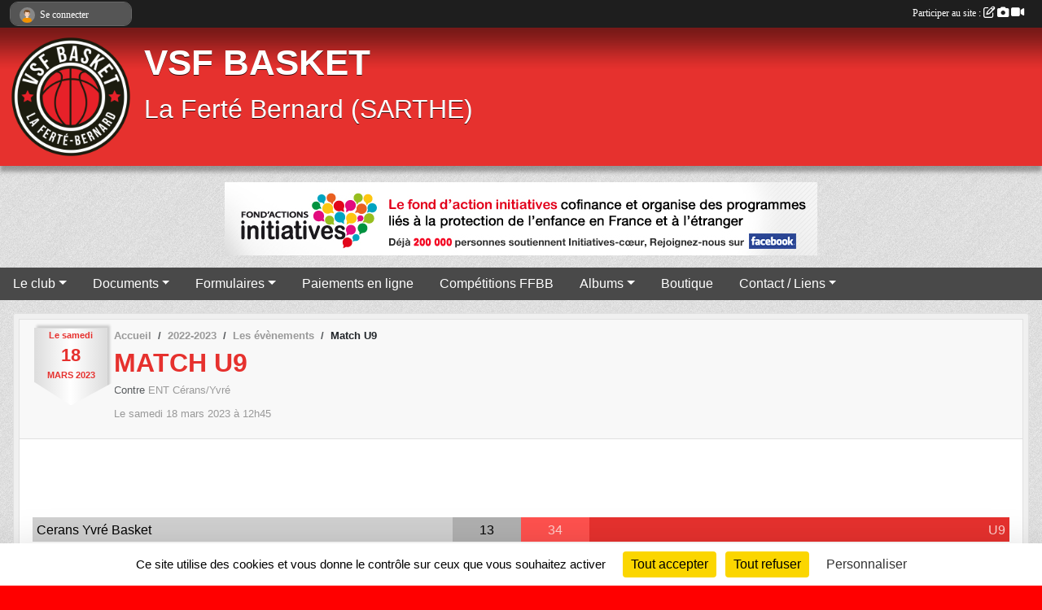

--- FILE ---
content_type: text/html; charset=UTF-8
request_url: https://www.vsfbasket.com/evenements/2023/03/18/match-u9-1787972
body_size: 9159
content:
<!DOCTYPE html>
<html lang="fr" class="Arial uppercasable">
<head>
    <base href="https://www.vsfbasket.com/">
    <meta charset="utf-8">
    <meta http-equiv="Content-Type" content="text/html; charset=utf-8">
    <title>Match U9  - VSF Basket La Ferté-Bernard</title>
    <meta name="description" content="">
    <meta name="viewport" content="width=device-width, initial-scale=1, maximum-scale=1">
    <meta name="csrf-token" content="Zo08n2B0h1UMXCJlJkG5ErcVN4oTQ56eD0WVEd7M">
    <meta name="apple-itunes-app" content="app-id=890452369">

    <link rel="shortcut icon" type="image/png" href="/media/uploaded/sites/4144/association/66047b70a0e6d_LogoVSFBasket2835pxWEBPNG.png">    
    <link rel="apple-touch-icon" sizes="152x152" href="/mu-152/4144/association/66047b70a0e6d_LogoVSFBasket2835pxWEBPNG.png">
    <link rel="apple-touch-icon" sizes="180x180" href="/mu-180/4144/association/66047b70a0e6d_LogoVSFBasket2835pxWEBPNG.png">
    <link rel="apple-touch-icon" sizes="167x167" href="/mu-167/4144/association/66047b70a0e6d_LogoVSFBasket2835pxWEBPNG.png">
    <meta name="msapplication-TileImage" content="/mu-180/4144/association/66047b70a0e6d_LogoVSFBasket2835pxWEBPNG.png">


    <link rel="manifest" href="/manifest.json">
    <meta name="apple-mobile-web-app-title" content="VSF Basket La Ferté-Bernard">

 
    <meta property="og:image" content="https://www.vsfbasket.com/media/uploaded/sites/4144/association/66047b70a0e6d_LogoVSFBasket2835pxWEBPNG.png">
    <meta property="og:title" content="Match U9 ">
    <meta property="og:url" content="https://www.vsfbasket.com/evenements/2023/03/18/match-u9-1787972">


    <link rel="alternate" type="application/rss+xml" title="VSF Basket La Ferté-Bernard - Les news" href="/rss/news">
    <link rel="alternate" type="application/rss+xml" title="VSF Basket La Ferté-Bernard - Les évènements" href="/rss/evenement">


<link type="text/css" rel="stylesheet" href="css/bootstrap.5.3.2/bootstrap.min.css">

<link type="text/css" rel="stylesheet" href="css/fontawesome-free-6.5.1-web/css/all.min.css">

<link type="text/css" rel="stylesheet" href="css/barre-noire.css">

<link type="text/css" rel="stylesheet" href="css/common.css">

<link type="text/css" rel="stylesheet" href="css/design-1.css">

<link type="text/css" rel="stylesheet" href="js/fancybox.5.0.36/fancybox.css">

<link type="text/css" rel="stylesheet" href="fonts/icons.css">

    <script src="js/bootstrap.5.3.2/bootstrap.bundle.min.js?tm=1736255796"></script>
    <script src="js/jquery-3.7.1.min.js?tm=1736255796"></script>
    <script src="js/advert.js?tm=1736255796"></script>

     <script src="/tarteaucitron/tarteaucitron.js"></script>
    <script src="/tarteaucitron/tarteaucitron-services.js"></script>
    <script>
        tarteaucitron.init({
            "privacyUrl": "", /* Privacy policy url */

            "hashtag": "#tarteaucitron", /* Open the panel with this hashtag */
            "cookieName": "tarteaucitron", /* Cookie name */

            "orientation": "bottom", //  "middle", /* Banner position (top - bottom) */

            "showAlertSmall": false, /* Show the small banner on bottom right */
            "cookieslist": false, /* Show the cookie list */

            "showIcon": false, /* Show cookie icon to manage cookies */
            "iconPosition": "BottomRight", /* BottomRight, BottomLeft, TopRight and TopLeft */

            "adblocker": false, /* Show a Warning if an adblocker is detected */

            "DenyAllCta" : true, /* Show the deny all button */
            "AcceptAllCta" : true, /* Show the accept all button when highPrivacy on */
            "highPrivacy": true, /* HIGHLY RECOMMANDED Disable auto consent */

            "handleBrowserDNTRequest": false, /* If Do Not Track == 1, disallow all */

            "removeCredit": true, /* Remove credit link */
            "moreInfoLink": true, /* Show more info link */
            "useExternalCss": false, /* If false, the tarteaucitron.css file will be loaded */

            "readmoreLink": "", /* Change the default readmore link */

            "mandatory": true, /* Show a message about mandatory cookies */
        });
        
    </script> 
</head>
<body class="colonne_widget_double evenements_details bg-type-tile no-bandeau no-orientation fixed-footer users-rounded filters-select footer-with-partenaires"  style="--color1: rgb(230, 49, 46);--color2: rgb(73, 73, 73);--color1-light: rgba(230, 49, 46,0.05);--color1-declined: rgb(255,81,78);--color2-declined: rgb(105,105,105);--title-color: rgb(255, 255, 255);--color1-bkg-texte1: rgb(255,209,206);--color1-bkg-texte2: rgb(233,233,233);--background-color: rgb(255, 0, 0);--background-image: url(/images/backgrounds/pattern3.png);--logo-size: 150px;--title-px: 59;--title-size: 3.4em;--slogan-size: 2em;--title-size-coef1: 0,41666666666667;--title-size-coef2: 10;--color1r: 230;--color1g: 49;--color1b: 46;--max-width: 1400px;--bandeau-w: 100%;--bandeau-h: 100%;--bandeau-x: 0;--bandeau-y: 0;--bandeau-max-height: 245.614px;" >
        <div id="wrap">
    <div id="a2hs" class="bg-dark d-sm-none">
    <div class="container-fluid py-3 maxwidth">
        <div class="row">
            <div class="col-6 text-white">
                <img src="/images/common/mobile-app.png" class="img-thumbnail" style="max-width:30px">
                sportsregions
            </div>
            <div class="col-6 text-end">
                <a href="https://play.google.com/store/apps/details?id=com.initiatives.sportsregions&hl=fr_FR" class="btn btn-sm btn-success">Installer</a>
            </div>
        </div>
    </div>
</div>    <header id="header">
        <div class="fond">
            <div id="degrade"></div>
            <div class="container-fluid maxwidth">
                <div class="row">
                    <div class="col" id="logo">
                    
                            <a id="image_logo" href="https://www.vsfbasket.com" rel="home"><img src="/media/uploaded/sites/4144/association/66047b70a0e6d_LogoVSFBasket2835pxWEBPNG.png" alt="Logo"></a>
                            
                        <div>
                                <p class="longueur_1"><a href="https://www.vsfbasket.com" rel="home">VSF BASKET</a></p>
      
                            <span class="slogan">La Ferté Bernard (SARTHE)</span>
                        </div>
                    </div>
                </div>
            </div>
        </div>
        
            <section class="container-fluid px-0 maxwidth">
            <div class="row g-0">
                <div class="bandeau col" id="conteneur_bandeau">
                    <a href="https://www.vsfbasket.com"  rel="home"  >
                        <img id="image_bandeau" src="/media/uploaded/sites/4144/bandeau/5aa4f642d320c_LogoVSFBasket2835pxWEBPNG.png" alt="Bandeau">
                    </a>
                </div>
            </div>
        </section>
            
            <section class="container-fluid px-0 maxwidth">
            <div class="row g-0">
                <div class="bannieres col">
                    <div id="slider_bannieres" class="carousel slide carousel-fade" data-bs-ride="carousel"><div class="carousel-inner">
                    <div class="carousel-item text-center  active "><a href="https://www.initiatives-coeur.fr/" >
                        <img class="img-fluid" src="/images/external-regie/728x90_7.jpg" alt="">
                    </a></div>
                    <div class="carousel-item text-center "><a href="https://www.initiatives-coeur.fr/" >
                        <img class="img-fluid" src="/images/external-regie/728x90_5.jpg" alt="">
                    </a></div>
                    <div class="carousel-item text-center "><a href="https://www.initiatives-coeur.fr/" >
                        <img class="img-fluid" src="/images/external-regie/728x90_8.jpg" alt="">
                    </a></div>
                    <div class="carousel-item text-center "><a href="https://www.initiatives-coeur.fr/" >
                        <img class="img-fluid" src="/images/external-regie/728x90_6.jpg" alt="">
                    </a></div>
                    
    </div></div>
                </div>
            </div>
        </section>
            
        <section class="container-fluid px-0 maxwidth">
            <div class="row g-0">
                <div class="col">
                    <nav id="mainmenu" class="allow2lines">
                        <ul class="nav nav-pills">
            
    <li class="nav-item dropdown" id="menu_109909">
        <button class="nav-link dropdown-toggle " data-bs-toggle="dropdown" role="button" aria-haspopup="true" aria-expanded="false">Le club</button>
        <div class="dropdown-menu">
                            <a class="dropdown-item" href="/en-savoir-plus/le-club-28375" id="menu_109916">Présentation</a>
                            <a class="dropdown-item" href="/en-savoir-plus/secretariat-28371" id="menu_109910">Secrétariat</a>
                            <a class="dropdown-item" href="https://www.vsfbasket.com/organigramme-du-club" id="menu_269727">Organigramme</a>
                            <a class="dropdown-item" href="https://www.vsfbasket.com/equipes" id="menu_596090">Equipes</a>
                            <a class="dropdown-item" href="/en-savoir-plus/ecole-de-basket-71203" id="menu_346116">Ecole de Basket</a>
                    </div>
    </li>
            
    <li class="nav-item dropdown" id="menu_135761">
        <button class="nav-link dropdown-toggle " data-bs-toggle="dropdown" role="button" aria-haspopup="true" aria-expanded="false">Documents</button>
        <div class="dropdown-menu">
                            <a class="dropdown-item" href="https://www.vsfbasket.com/documents" id="menu_109912">Documents / Dossiers</a>
                            <a class="dropdown-item" href="/en-savoir-plus/planning-des-matchs-saison-20252026-46584" id="menu_211378">Planning des matchs</a>
                            <a class="dropdown-item" href="/en-savoir-plus/comptes-rendus-du-bureau-171285" id="menu_837957">Comptes-rendus du bureau</a>
                    </div>
    </li>
            
    <li class="nav-item dropdown" id="menu_452896">
        <button class="nav-link dropdown-toggle " data-bs-toggle="dropdown" role="button" aria-haspopup="true" aria-expanded="false">Formulaires</button>
        <div class="dropdown-menu">
                            <a class="dropdown-item" href="/en-savoir-plus/adhesion-20252026-152900" id="menu_740712">Formulaire Adhésion Saison 2025/2026</a>
                            <a class="dropdown-item" href="/en-savoir-plus/aide-benevolat-84151" id="menu_409731">Formulaire Aide - Bénévolat</a>
                            <a class="dropdown-item" href="/en-savoir-plus/formulaire-stages-vacances-dhiver-171052" id="menu_836313">Formulaire stages vacances d’Hiver</a>
                    </div>
    </li>
            
    <li class="nav-item" id="menu_211376">
        <a class="nav-link " href="/en-savoir-plus/paiements-en-ligne-98846">Paiements en ligne</a>
    </li>
            
    <li class="nav-item" id="menu_679522">
        <a class="nav-link " href="https://www.vsfbasket.com/ffbb/competitions">Compétitions FFBB</a>
    </li>
            
    <li class="nav-item dropdown" id="menu_232086">
        <button class="nav-link dropdown-toggle " data-bs-toggle="dropdown" role="button" aria-haspopup="true" aria-expanded="false">Albums</button>
        <div class="dropdown-menu">
                            <a class="dropdown-item" href="https://www.vsfbasket.com/videos-du-club" id="menu_360287">Albums Vidéos</a>
                            <a class="dropdown-item" href="https://www.vsfbasket.com/photos-du-club" id="menu_232088">Albums Photos</a>
                    </div>
    </li>
            
    <li class="nav-item" id="menu_277154">
        <a class="nav-link " href="https://www.vsfbasket.com/boutique">Boutique</a>
    </li>
            
    <li class="nav-item dropdown" id="menu_109919">
        <button class="nav-link dropdown-toggle " data-bs-toggle="dropdown" role="button" aria-haspopup="true" aria-expanded="false">Contact / Liens</button>
        <div class="dropdown-menu">
                            <a class="dropdown-item" href="https://www.vsfbasket.com/contactez-nous" id="menu_109920">Contact et Plan</a>
                            <a class="dropdown-item" href="/en-savoir-plus/liens-98847" id="menu_485253">Liens</a>
                            <a class="dropdown-item" href="/en-savoir-plus/application-mobile-70472" id="menu_342416">Application mobile</a>
                    </div>
    </li>
</ul>
<form action="#" method="post">
    <select class="form-control form-select" id="navigation-select" name="navigation-select">
        <option value="">Navigation</option>
    </select>
</form>                    </nav>
                </div>
            </div>
        </section>
    </header>
        <div class="container-fluid px-0 px-sm-3 px-xxl-0 pb-5 maxwidth   is_detail   " id="contenu">
                
<div class="row">
    <div class="col-lg-12" id="main-column">
    <section id="main">
        <div class="inner">
            <header id="content-header">
        <section class="date">
        <time><span>Le <span itemprop="startDate" content="2023-03-18T12:45:00+0100">samedi <span class="j">18</span> <span class="m">mars</span> <span class="a">2023</span></span></span></time>
    </section>
                        <nav aria-label="breadcrumb">
        <ol class="breadcrumb" itemscope itemtype="https://schema.org/BreadcrumbList">
                            <li class="breadcrumb-item " itemprop="itemListElement" itemscope itemtype="https://schema.org/ListItem"><meta itemprop="position" content="1"><a href="https://www.vsfbasket.com" itemprop="item"><span itemprop="name">Accueil</span></a></li>
                            <li class="breadcrumb-item  interval " itemprop="itemListElement" itemscope itemtype="https://schema.org/ListItem"><meta itemprop="position" content="2"><a href="/saison-2022-2023" itemprop="item"><span itemprop="name">2022-2023</span></a></li>
                            <li class="breadcrumb-item  interval " itemprop="itemListElement" itemscope itemtype="https://schema.org/ListItem"><meta itemprop="position" content="3"><a href="https://www.vsfbasket.com/evenements" itemprop="item"><span itemprop="name">Les évènements</span></a></li>
                            <li class="breadcrumb-item " itemprop="itemListElement" itemscope itemtype="https://schema.org/ListItem"><meta itemprop="position" content="4"><span itemprop="name">Match U9 </span></li>
                    </ol>
    </nav>
                            <h1 ><span>Match U9 </span></h1>
                        <p class="coupe-adversaire">
                        
                             
                <span class="text-muted">
                                        Contre 
                </span>
                                ENT Cérans/Yvré
                                    </p>
                <p class="dates-heures">
                    Le <span itemprop="startDate" content="2023-03-18T12:45:00+0100">samedi <span class="j">18</span> <span class="m">mars</span> <span class="a">2023</span></span> à 12h45<br>
                        </p>
                        <hr class="leon">
</header>                        <div class="content ">
                                <section class="detail evenements">
                    <div id="informations_evenement" class=" with-coupe-adv   with-tableau-resultats ">
    <div class="container-fluid px-0">
        <div class="row">
            <div class="col-12">
                <h2>Le <span itemprop="startDate" content="2023-03-18T12:45:00+0100">samedi <span class="j">18</span> <span class="m">mars</span> <span class="a">2023</span></span></h2>
                                    <p class="info">à 12h45</p>
                            </div>
        </div>
            <div class="row">
            <div class="col-12">
                <div class="tableau_resultats principal nodate">
                    <section class="resultat_score exterieur">
                        <header>
    <h2 class="secondary-content"><span >Résultat</span></h2>
</header>
                        <div>
                                                                                                <div class="opposant adversaire"><span>Cerans Yvré Basket</span></div>
                                                                        <div class="score adversaire"><span>13</span></div>
                                    <span class="separateur"> - </span>
                                    <div class="score"><span>34</span></div>
                                                                        <div class="opposant"><span>U9</span></div>
                                                                                    </div>
                    </section>
                </div>
            </div>
        </div>
                <div class="row coupe-adversaire">
            <div class="col-12">
                <p class="info">
                                        
                                            <span class="text-muted">
                             
                            Contre 
                        </span>
                                                ENT Cérans/Yvré
                                                            </p>
            </div>
        </div>
        </div>
</div>

<div class="container-fluid px-0">

    
    
    
    <div class="row">
        <div class="col-12">
<section id="main-content">
        
</section>
        </div>
    </div>

    <div class="row">
        <div class="col-12">
            <div id="partage" class="mt-3">
    <h2>Partager sur</h2>
    <div class="partage_block">
        <span class="partage-reseaux-sociaux">
                        <a class="button_commentaire" href="/evenements/2023/03/18/match-u9-1787972#commentaires"><span class="at-icon-wrapper"><svg xmlns="http://www.w3.org/2000/svg" xmlns:xlink="https://www.w3.org/1999/xlink" viewBox="0 0 612 792"  class="at-icon at-icon-facebook" title="Commentaires" alt="Commentaires"><g><path d="M496.679,90H115.224C58.686,90,12.428,136.289,12.428,192.827v236.791c0,56.571,46.256,102.86,102.796,102.86h21.271 l-58.044,149.5c-2.434,6.311-0.288,13.455,5.285,17.331c2.531,1.824,5.479,2.69,8.394,2.69c3.46,0,6.919-1.249,9.674-3.62 c0,0,187.716-165.165,188.292-165.935h206.617c56.604,0,102.859-46.288,102.859-102.859V192.827 C599.539,136.289,553.314,90,496.679,90z M490.882,389.353H114.231v-43.438h376.682v43.438H490.882z M490.882,269.835H114.231 v-43.438h376.682v43.438H490.882z"></g></svg></span><em class="titre">
                                    commenter
                            </em></a>
                                        <a href="https://www.vsfbasket.com/evenements/2023/03/18/match-u9-1787972.ics" class="partage-ical">
                    <span class="at-icon-wrapper"><i class="far fa-calendar-plus"></i></span><em class="titre">Calendrier</em>
                </a>
                        <button type="button" url="https://www.vsfbasket.com/evenements/2023/03/18/match-u9-1787972" text="Match U9 " class="partage-facebook facebookShare" title="Partager sur Facebook">
                <span class="at-icon-wrapper"><svg xmlns="http://www.w3.org/2000/svg" xmlns:xlink="https://www.w3.org/1999/xlink" viewBox="0 0 32 32" class="at-icon at-icon-facebook" title="Facebook" alt="Facebook"><g><path d="M21 6.144C20.656 6.096 19.472 6 18.097 6c-2.877 0-4.85 1.66-4.85 4.7v2.62H10v3.557h3.247V26h3.895v-9.123h3.234l.497-3.557h-3.73v-2.272c0-1.022.292-1.73 1.858-1.73h2V6.143z" fill-rule="evenodd"/></g></svg></span><em class="titre">Facebook</em>
            </button>
            <button type="button" url="https://www.vsfbasket.com/evenements/2023/03/18/match-u9-1787972" text="Match U9 " class="partage-twitter twitterShare" title="Partager sur X">
                <span class="at-icon-wrapper"><svg viewBox="0 0 300 271" xmlns="http://www.w3.org/2000/svg" xmlns:xlink="https://www.w3.org/1999/xlink"  class="at-icon at-icon-twitter" title="Twitter" alt="Twitter"><path d="m236 0h46l-101 115 118 156h-92.6l-72.5-94.8-83 94.8h-46l107-123-113-148h94.9l65.5 86.6zm-16.1 244h25.5l-165-218h-27.4z"/></svg></span><em class="titre">Twitter</em>
            </button>
        </span>
    </div>
</div>        </div>
    </div>

    
    

    
        
    
    <div class="row">
        <div class="col-12">
        </div>
    </div>

    

    
    
    
    
    
    
    
    
    
                
    
        
    
    </div>
                </section>
            </div>
            <footer id="content-footer">
            <div class="container-fluid px-0">
                <div class="row">
                                                                <div class="col">
                            <span class="auteur">
                                                                    <span>
                                        Publié
                                                                                    le <time datetime="2023-03-12T21:27:27+0100">12 mars 2023</time>
                                                                            
                                                                                    <hr>
                                        
                                                                                    par
                                                                                            <em>Sébastien AZERONDE</em>
                                                                                                                        </span>
                                                                                                                        <img class="user-illustration img-fluid" itemprop="image" src="/mumb-30-30-f0f0f0/66046330d3f9a_AZERONDES.jpg" alt="Sébastien AZERONDE">
                                                                                                                                        </span>
                        </div>
                                    </div>
            </div>
        </footer>
            </div>
    </section>

    
            <section class="secondary">
            <div class="inner">
                <header>
    <h2 class="secondary-content"><span >Commentez l’évènement</span></h2>
</header>
                <div class="content">
                    <div class="container-fluid px-0">
                        <div class="row">
    <div class="col-12">
        <link href="js/summernote-0.9.0-dist/summernote-bs5.css" rel="stylesheet">
        <script src="js/summernote-0.9.0-dist/summernote-bs5.js"></script>
        <script src="js/summernote-0.9.0-dist/lang/summernote-fr-FR.js"></script>
        <section id="commentaires" class="module">
            <div class="content">
                <a name="commentaires"></a>
                                    <a name="end"></a>
                    <div class="alert alert-success" role="alert">
            <a href="javascript:void(0)" class="log_me_in alert-link">Connectez-vous</a> pour pouvoir participer aux commentaires.
        </div>
                                    <div id="messages_commentaires_container">
                    <div id="messages_commentaires" class="liste" rel="https://www.vsfbasket.com/forum/4220574">
                          
                    </div>
                </div>
                            </div>
        </section>
    </div>
</div>                    </div>
                </div>
            </div>
        </section>
     
    </div>
</div>
    </div>
</div><footer id="footer"  class="with-partenaires" >
    <div class="container maxwidth">
        <div class="row partenaires">
        <div class="col-12 px-0">
            <div class="container-fluid">
                <div class="d-none d-sm-flex row background">
                    <div class="col">
                                                <h2>Les partenaires du club</h2>
                    </div>
                </div>
                <div class="d-none d-sm-flex row background pb-2 justify-content-center ">
                                        <div class="col-2 col-md-1 py-2 px-1 px-md-2 px-xl-3 part text-center ">
                        <a data-bs-toggle="tooltip" data-bs-placement="top" href="/partenaires/credit-mutuel-64501" title="Crédit Mutuel">
                                                            <img class="img-fluid border" src="/mub-120-120-f3f3f3/4144/partenaire/591e0c6930174_Logocreditmutuel.png" alt="Crédit Mutuel">
                                                    </a>
                    </div>
                                        <div class="col-2 col-md-1 py-2 px-1 px-md-2 px-xl-3 part text-center ">
                        <a data-bs-toggle="tooltip" data-bs-placement="top" href="/partenaires/auto-ecole-la-petite-venise-145811" title="Auto Ecole La Petite Venise">
                                                            <img class="img-fluid border" src="/mub-120-120-f3f3f3/4144/partenaire/674d1dfc8d3fd_Autoecolelapetitevenise.png" alt="Auto Ecole La Petite Venise">
                                                    </a>
                    </div>
                                        <div class="col-2 col-md-1 py-2 px-1 px-md-2 px-xl-3 part text-center ">
                        <a data-bs-toggle="tooltip" data-bs-placement="top" href="/partenaires/tp-pigeon-137168" title="TP Pigeon">
                                                            <img class="img-fluid border" src="/mub-120-120-f3f3f3/4144/partenaire/674d1dbb868cc_TPPigeon.jpg" alt="TP Pigeon">
                                                    </a>
                    </div>
                                        <div class="col-2 col-md-1 py-2 px-1 px-md-2 px-xl-3 part text-center ">
                        <a data-bs-toggle="tooltip" data-bs-placement="top" href="/partenaires/leclerc-val-dhuisne-64350" title="Leclerc Val d&#039;Huisne">
                                                            <img class="img-fluid border" src="/mub-120-120-f3f3f3/4144/partenaire/635c0a82b687f_logoLeclerc2.jpeg" alt="Leclerc Val d&#039;Huisne">
                                                    </a>
                    </div>
                                        <div class="col-2 col-md-1 py-2 px-1 px-md-2 px-xl-3 part text-center ">
                        <a data-bs-toggle="tooltip" data-bs-placement="top" href="/partenaires/charcuterie-des-marais-145806" title="Charcuterie Des Marais">
                                                            <img class="img-fluid border" src="/mub-120-120-f3f3f3/4144/partenaire/674d1b2c8c70e_Charcuteriedesmarais.png" alt="Charcuterie Des Marais">
                                                    </a>
                    </div>
                                        <div class="col-2 col-md-1 py-2 px-1 px-md-2 px-xl-3 part text-center ">
                        <a data-bs-toggle="tooltip" data-bs-placement="top" href="/partenaires/luniverhair-de-megane-158485" title="L&#039;Univer&#039;Hair de Mégane">
                                                            <img class="img-fluid border" src="/mub-120-120-f3f3f3/4144/partenaire/69679f8cb640b_LUnivHairdeMgane.jpg" alt="L&#039;Univer&#039;Hair de Mégane">
                                                    </a>
                    </div>
                                        <div class="col-2 col-md-1 py-2 px-1 px-md-2 px-xl-3 part text-center ">
                        <a data-bs-toggle="tooltip" data-bs-placement="top" href="/partenaires/salon-sarah-guimier-147436" title="Salon SARAH GUIMIER">
                                                            <img class="img-fluid border" src="/mub-120-120-f3f3f3/4144/partenaire/679a8739e570a_logoSarahGuimier.jpg" alt="Salon SARAH GUIMIER">
                                                    </a>
                    </div>
                                        <div class="col-2 col-md-1 py-2 px-1 px-md-2 px-xl-3 part text-center ">
                        <a data-bs-toggle="tooltip" data-bs-placement="top" href="/partenaires/crea-cuisines-et-bains-145599" title="Créa Cuisines et Bains">
                                                            <img class="img-fluid border" src="/mub-120-120-f3f3f3/4144/partenaire/674d1c33025b5_CraCuisinesetbains.png" alt="Créa Cuisines et Bains">
                                                    </a>
                    </div>
                                        <div class="col-2 col-md-1 py-2 px-1 px-md-2 px-xl-3 part text-center ">
                        <a data-bs-toggle="tooltip" data-bs-placement="top" href="/partenaires/ange-120691" title="Ange ">
                                                            <img class="img-fluid border" src="/mub-120-120-f3f3f3/4144/partenaire/635c0d4246722_Logoboulangerieange.jpg" alt="Ange ">
                                                    </a>
                    </div>
                                        <div class="col-2 col-md-1 py-2 px-1 px-md-2 px-xl-3 part text-center ">
                        <a data-bs-toggle="tooltip" data-bs-placement="top" href="/partenaires/burger-king-la-ferte-bernard-155046" title="Burger King La Ferté Bernard">
                                                            <img class="img-fluid border" src="/mub-120-120-f3f3f3/4144/partenaire/68dad35c200dd_ImagePartenaire.png" alt="Burger King La Ferté Bernard">
                                                    </a>
                    </div>
                                        <div class="col-2 col-md-1 py-2 px-1 px-md-2 px-xl-3 part text-center ">
                        <a data-bs-toggle="tooltip" data-bs-placement="top" href="/partenaires/ferte-nature-136976" title="Ferté Nature">
                                                            <img class="img-fluid border" src="/mub-120-120-f3f3f3/4144/partenaire/674d1c811bde3_FERTENATURE.png" alt="Ferté Nature">
                                                    </a>
                    </div>
                                        <div class="col-2 col-md-1 py-2 px-1 px-md-2 px-xl-3 part text-center ">
                        <a data-bs-toggle="tooltip" data-bs-placement="top" href="/partenaires/sas-ragaine-136973" title="SAS Ragaine">
                                                            <img class="img-fluid border" src="/mub-120-120-f3f3f3/4144/partenaire/65fa038d76435_logoragainepanneau.jpg" alt="SAS Ragaine">
                                                    </a>
                    </div>
                                        <div class="col-2 col-md-1 py-2 px-1 px-md-2 px-xl-3 part text-center ">
                        <a data-bs-toggle="tooltip" data-bs-placement="top" href="/partenaires/contraste-110697" title="CONTRASTE">
                                                            <img class="img-fluid border" src="/mub-120-120-f3f3f3/4144/partenaire/624577012528f_LogoCONTRASTE.png" alt="CONTRASTE">
                                                    </a>
                    </div>
                                        <div class="col-2 col-md-1 py-2 px-1 px-md-2 px-xl-3 part text-center ">
                        <a data-bs-toggle="tooltip" data-bs-placement="top" href="/partenaires/c2mi-136977" title="C2MI">
                                                            <img class="img-fluid border" src="/mub-120-120-f3f3f3/4144/partenaire/65fa0a493f366_logoC2MI.png" alt="C2MI">
                                                    </a>
                    </div>
                                        <div class="col-2 col-md-1 py-2 px-1 px-md-2 px-xl-3 part text-center ">
                        <a data-bs-toggle="tooltip" data-bs-placement="top" href="/partenaires/afi-120688" title="AFI">
                                                            <img class="img-fluid border" src="/mub-120-120-f3f3f3/4144/partenaire/674d1bcdc7154_AFI.png" alt="AFI">
                                                    </a>
                    </div>
                                        <div class="col-2 col-md-1 py-2 px-1 px-md-2 px-xl-3 part text-center ">
                        <a data-bs-toggle="tooltip" data-bs-placement="top" href="/partenaires/garage-leguay-136980" title="Garage Leguay">
                                                            <img class="img-fluid border" src="/mub-120-120-f3f3f3/4144/partenaire/674d1cc7edfcb_garageleguay.png" alt="Garage Leguay">
                                                    </a>
                    </div>
                                        <div class="col-2 col-md-1 py-2 px-1 px-md-2 px-xl-3 part text-center ">
                        <a data-bs-toggle="tooltip" data-bs-placement="top" href="/partenaires/dream-n-print-147467" title="DREAM &#039;N Print">
                                                            <img class="img-fluid border" src="/mub-120-120-f3f3f3/4144/partenaire/679bafac8a198_DreamNPrint.jpg" alt="DREAM &#039;N Print">
                                                    </a>
                    </div>
                                        <div class="col-2 col-md-1 py-2 px-1 px-md-2 px-xl-3 part text-center ">
                        <a data-bs-toggle="tooltip" data-bs-placement="top" href="/partenaires/c-immobilier-80940" title="C Immobilier">
                                                            <img class="img-fluid border" src="/mub-120-120-f3f3f3/4144/partenaire/5c4877ccc096e_logoCIMMOBILIERPANNEAUX.JPG" alt="C Immobilier">
                                                    </a>
                    </div>
                                        <div class="col-2 col-md-1 py-2 px-1 px-md-2 px-xl-3 part text-center ">
                        <a data-bs-toggle="tooltip" data-bs-placement="top" href="/partenaires/artus-64352" title="Artus">
                                                            <img class="img-fluid border" src="/mub-120-120-f3f3f3/4144/partenaire/691c5440f1e5e_ARTUSIntrim.jpg" alt="Artus">
                                                    </a>
                    </div>
                                        <div class="col-2 col-md-1 py-2 px-1 px-md-2 px-xl-3 part text-center ">
                        <a data-bs-toggle="tooltip" data-bs-placement="top" href="/partenaires/mellier-carrelage-77018" title="Mellier Carrelage">
                                                            <img class="img-fluid border" src="/mub-120-120-f3f3f3/4144/partenaire/635c0a514eead_logoMellierCarrelages.png" alt="Mellier Carrelage">
                                                    </a>
                    </div>
                                        <div class="col-2 col-md-1 py-2 px-1 px-md-2 px-xl-3 part text-center ">
                        <a data-bs-toggle="tooltip" data-bs-placement="top" href="/partenaires/coriolis-145803" title="Coriolis">
                                                            <img class="img-fluid border" src="/mub-120-120-f3f3f3/4144/partenaire/674d1ac1d90e0_Coriolis.png" alt="Coriolis">
                                                    </a>
                    </div>
                                        <div class="col-2 col-md-1 py-2 px-1 px-md-2 px-xl-3 part text-center ">
                        <a data-bs-toggle="tooltip" data-bs-placement="top" href="/partenaires/afflelou-67037" title="Afflelou">
                                                            <img class="img-fluid border" src="/mub-120-120-f3f3f3/4144/partenaire/59ae6cfc7154f_logoAfflelou.jpg" alt="Afflelou">
                                                    </a>
                    </div>
                                        <div class="col-2 col-md-1 py-2 px-1 px-md-2 px-xl-3 part text-center ">
                        <a data-bs-toggle="tooltip" data-bs-placement="top" href="/partenaires/gaec-langelier-147437" title="GAEC LANGELIER">
                                                            <img class="img-fluid border" src="/mub-120-120-f3f3f3/4144/partenaire/679a8ae715be2_logoLangelierinternet.png" alt="GAEC LANGELIER">
                                                    </a>
                    </div>
                                        <div class="col-2 col-md-1 py-2 px-1 px-md-2 px-xl-3 part text-center ">
                        <a data-bs-toggle="tooltip" data-bs-placement="top" href="/partenaires/papyrus-120689" title="Papyrus">
                                                            <img class="img-fluid border" src="/mub-120-120-f3f3f3/4144/partenaire/674d19c502abf_Papyrus.png" alt="Papyrus">
                                                    </a>
                    </div>
                                        <div class="col-2 col-md-1 py-2 px-1 px-md-2 px-xl-3 part text-center ">
                        <a data-bs-toggle="tooltip" data-bs-placement="top" href="/partenaires/linstant-chocolat-110699" title="L&#039;Instant Chocolat">
                                                            <img class="img-fluid border" src="/mub-120-120-f3f3f3/4144/partenaire/62457a09abf11_logoLinstantChocolat.png" alt="L&#039;Instant Chocolat">
                                                    </a>
                    </div>
                                        <div class="col-2 col-md-1 py-2 px-1 px-md-2 px-xl-3 part text-center ">
                        <a data-bs-toggle="tooltip" data-bs-placement="top" href="/partenaires/vincent-motocultures-136975" title="Vincent Motocultures">
                                                            <img class="img-fluid border" src="/mub-120-120-f3f3f3/4144/partenaire/65fa08ec050ee_Logovincentmotoculturepanneau.jpg" alt="Vincent Motocultures">
                                                    </a>
                    </div>
                                        <div class="col-2 col-md-1 py-2 px-1 px-md-2 px-xl-3 part text-center ">
                        <a data-bs-toggle="tooltip" data-bs-placement="top" href="/partenaires/vandb-136974" title="VandB">
                                                            <img class="img-fluid border" src="/mub-120-120-f3f3f3/4144/partenaire/65fa071d6f09c_logoVandBpanneau.jpg" alt="VandB">
                                                    </a>
                    </div>
                                        <div class="col-2 col-md-1 py-2 px-1 px-md-2 px-xl-3 part text-center ">
                        <a data-bs-toggle="tooltip" data-bs-placement="top" href="/partenaires/as-elec-80938" title="AS Elec">
                                                            <img class="img-fluid border" src="/mub-120-120-f3f3f3/4144/partenaire/674d1be7ca7d5_aselec.png" alt="AS Elec">
                                                    </a>
                    </div>
                                        <div class="col-2 col-md-1 py-2 px-1 px-md-2 px-xl-3 part text-center ">
                        <a data-bs-toggle="tooltip" data-bs-placement="top" href="/partenaires/renouvo-136978" title="Renouvo">
                                                            <img class="img-fluid border" src="/mub-120-120-f3f3f3/4144/partenaire/65fa0a82c7957_LogoRenouvo.jpg" alt="Renouvo">
                                                    </a>
                    </div>
                                        <div class="col-2 col-md-1 py-2 px-1 px-md-2 px-xl-3 part text-center ">
                        <a data-bs-toggle="tooltip" data-bs-placement="top" href="/partenaires/la-pause-gourmande-j-naudon-145600" title="La pause gourmande - J. Naudon">
                                                            <img class="img-fluid border" src="/mub-120-120-f3f3f3/4144/partenaire/674d1a62a9806_LaPauseGourmande.jpg" alt="La pause gourmande - J. Naudon">
                                                    </a>
                    </div>
                                        <div class="col-2 col-md-1 py-2 px-1 px-md-2 px-xl-3 part text-center ">
                        <a data-bs-toggle="tooltip" data-bs-placement="top" href="/partenaires/boulangerie-benoit-104199" title="Boulangerie BENOIT">
                                                            <img class="img-fluid border" src="/mub-120-120-f3f3f3/4144/partenaire/60ed5b5129606_BASKETBENOIT.JPG" alt="Boulangerie BENOIT">
                                                    </a>
                    </div>
                                        <div class="col-2 col-md-1 py-2 px-1 px-md-2 px-xl-3 part text-center ">
                        <a data-bs-toggle="tooltip" data-bs-placement="top" href="/partenaires/allianz-64499" title="Allianz">
                                                            <img class="img-fluid border" src="/mub-120-120-f3f3f3/4144/partenaire/591e0c0addba1_logoallianz.png" alt="Allianz">
                                                    </a>
                    </div>
                                        <div class="col-2 col-md-1 py-2 px-1 px-md-2 px-xl-3 part text-center ">
                        <a data-bs-toggle="tooltip" data-bs-placement="top" href="/partenaires/perche-fermetures-136979" title="Perche Fermetures">
                                                            <img class="img-fluid border" src="/mub-120-120-f3f3f3/4144/partenaire/674d1d680ebee_PercheFermetures.jpg" alt="Perche Fermetures">
                                                    </a>
                    </div>
                                        <div class="col-2 col-md-1 py-2 px-1 px-md-2 px-xl-3 part text-center ">
                        <a data-bs-toggle="tooltip" data-bs-placement="top" href="/partenaires/be-happy-110696" title="BE HAPPY">
                                                            <img class="img-fluid border" src="/mub-120-120-f3f3f3/4144/partenaire/62457622008f5_LOGOBEHAPPY.jpg" alt="BE HAPPY">
                                                    </a>
                    </div>
                                        <div class="col-2 col-md-1 py-2 px-1 px-md-2 px-xl-3 part text-center ">
                        <a data-bs-toggle="tooltip" data-bs-placement="top" href="/partenaires/pusterla-145809" title="Pusterla">
                                                            <img class="img-fluid border" src="/mub-120-120-f3f3f3/4144/partenaire/674d1b720c57c_Pusterla.png" alt="Pusterla">
                                                    </a>
                    </div>
                                        <div class="col-2 col-md-1 py-2 px-1 px-md-2 px-xl-3 part text-center ">
                        <a data-bs-toggle="tooltip" data-bs-placement="top" href="/partenaires/le-dauphin-145804" title="Le Dauphin">
                                                            <img class="img-fluid border" src="/mub-120-120-f3f3f3/4144/partenaire/674d1ae4ae228_LeDauphin.png" alt="Le Dauphin">
                                                    </a>
                    </div>
                                        <div class="col-2 col-md-1 py-2 px-1 px-md-2 px-xl-3 part text-center ">
                        <a data-bs-toggle="tooltip" data-bs-placement="top" href="/partenaires/fripouille-145805" title="Fripouille">
                                                            <img class="img-fluid border" src="/mub-120-120-f3f3f3/4144/partenaire/674d1af7c13af_Fripouille.jpg" alt="Fripouille">
                                                    </a>
                    </div>
                                        <div class="col-2 col-md-1 py-2 px-1 px-md-2 px-xl-3 part text-center  last ">
                        <a data-bs-toggle="tooltip" data-bs-placement="top" href="/partenaires/au-ptit-primeur-145807" title="Au P&#039;tit Primeur">
                                                            <img class="img-fluid border" src="/mub-120-120-f3f3f3/4144/partenaire/674d1b49e25df_Auptitprimeur.jpeg" alt="Au P&#039;tit Primeur">
                                                    </a>
                    </div>
                                    </div>
            </div>
        </div>
    </div>
        <div class="row py-3">
            <div class="col-md-3 col-lg-3 col-xl-3 col-xxl-3 pt-3 pb-1 text-center">
                <nav id="copyright"><a href="https://www.sportsregions.fr/inscription" title="Création de site de club de Basketball" rel="friend" class="tag_acces_outil_footer_11A"><strong>Sports<em>regions</em></strong></a></nav>                <div id="visites">
                    <i class="fa fa-bar-chart"></i>
                <span id="nb-visites">Chargement des </span> visites
    </div>
<div id="stats_analyser"></div>            </div>
            <div class="col-md-4 col-lg-4 col-xl-4 col-xxl-3 pt-3 pb-1 px-0 text-center">
                <div id="footer-apps">
            <a href="https://play.google.com/store/apps/details?id=com.initiatives.sportsregions&amp;hl=fr_FR"  title="Télécharger l'application Android dans le Play Store"><img src="/images/common/badge-playstore-fr.svg" alt="Télécharger l'application Android dans le play Store"></a>
                <a href="https://itunes.apple.com/fr/app/sportsregions/id890452369" title="Télécharger l'application iPhone dans l\'App Store"><img src="/images/common/badge-appstore-fr.svg" alt="Télécharger l'application iPhone dans l'App Store"></a>
    </div>            </div>
            <div class="col-md-5 col-lg-5 col-xl-4 col-xxl-5 pt-3 pb-1 text-center">
                <nav id="cookies">
    <ul>
        <li><a href="https://www.sportsregions.fr/charte-cookies" class="informations-legales">Charte cookies</a></li>
                <li><a href="javascript:void(0);" onclick="tarteaucitron.userInterface.openPanel();" class="informations-legales">Gestion des cookies</a></li>
            </ul>
</nav>                <nav id="legal">
    <ul>
        <li><a href="https://www.vsfbasket.com/informations-legales" class="informations-legales">Informations légales</a></li>
        <li><a href="https://www.sportsregions.fr/signaler-un-contenu-inapproprie?k=17172736">Signaler un contenu inapproprié</a></li>
    </ul>
</nav>            </div>
            <div class="col-xl-1 col-xxl-1 text-center pt-3 pb-1 px-0 rss d-none d-xl-block">
                <div class="rss">
    <a href="https://www.vsfbasket.com/rss/news" data-bs-toggle="tooltip" data-bs-placement="top" title="Flux rss des actualités"><i class="fa fa-rss"></i></a>
    <a href="https://www.vsfbasket.com/rss/evenement" data-bs-toggle="tooltip" data-bs-placement="top" title="Flux rss des évènements"><i class="fa fa-rss"></i></a>
</div>            </div>
        </div>
    </div>
</footer>        <div id="log_bar">
    <div class="container-fluid maxwidth">
        <div class="row" id="barre_noire">
            <div class="col">
                <div id="informations_utilisateur" class="not-connected">
                    <div id="lien_user" class="hilight">
                        <a href="https://www.vsfbasket.com/se-connecter" id="lien_user_lien">
                        <img id="avatar" class="img-fluid rounded-circle" src="/images/common/boxed-item-membre.svg" alt="avatar"><span class="label">Se connecter</span>
                        </a>
                    </div>
                    <input type="hidden" name="login_sv_email" value="">
                    <input type="hidden" name="login_sv_mode" value="">
                    <input type="hidden" name="login_sv_message" value="">
                    <div id="popup_login"><div id="popup_login_modal" class="modal fade" tabindex="-1" role="dialog" style="display:none"></div></div>
                </div>
            </div>
            <div class="col">
                <div id="participate">
                    <a href="https://www.vsfbasket.com/se-connecter" title="Se connecter pour rédiger une news">
                        Participer au site :
                    
                        <i class="far fa-edit"></i>
        
                        <i class="fas fa-camera"></i>
        
                        <i class="fas fa-video"></i>
                    </a>
                </div>
                            </div>
        </div>
    </div>
</div>
<div id="mobile_login_bar">
    <div class="container-fluid maxwidth">
        <div class="row">
            <div class="col-7 text-right">
                Envie de participer ?
            </div>
            <div class="col-5 text-center">
                <a href="https://www.vsfbasket.com/se-connecter" id="lien_user_lien_mobile" class="btn btn-sm btn-primary">Connexion</a>
            </div>
        </div>
    </div>
</div>        <div id="fb-root"></div>
    <div id="confirmPop" class="modal" style="display:none"></div>
    <div id="multi_modal" class="modal fade" tabindex="-1" role="dialog" style="display:none"></div>
    <script>
    var page_courante = "/evenements/2023/03/18/match-u9-1787972";
    var association_id = 4144;
    var auto_open_login = 0;
    var termes_recherche = "";
    var popup_login_mode = null;
    var popup_login_identifiant = null;
    var popup_login_autoopen = 0;
    </script>
        
        <script src="js/confirm-message-pop.js"></script>
    
        <script src="js/common.js"></script>
    
        <script src="js/design-1.js"></script>
    
        <script src="js/fancybox.5.0.36/fancybox.umd.js"></script>
    
        <script src="js/formulaire.js"></script>
    
        <script src="js/reservations.js"></script>
    
        <script src="js/controle-honorabilite.js"></script>
    
        <script src="js/login.js"></script>
         <script>
        (tarteaucitron.job = tarteaucitron.job || []).push("openstreetmap_sportsregions");
    
    (tarteaucitron.job = tarteaucitron.job || []).push("facebooklikebox");

    (tarteaucitron.job = tarteaucitron.job || []).push("dailymotion");

    (tarteaucitron.job = tarteaucitron.job || []).push("vimeo");

    (tarteaucitron.job = tarteaucitron.job || []).push("facebook_video_sportsregions");

    
    
    </script> </body>
</html>

--- FILE ---
content_type: text/html; charset=UTF-8
request_url: https://www.vsfbasket.com/mumb-30-30-f0f0f0/66046330d3f9a_AZERONDES.jpg
body_size: 1969
content:
���� JFIF  ` `  �� ;CREATOR: gd-jpeg v1.0 (using IJG JPEG v80), quality = 90
�� C 


�� C		��    ��           	
�� �   } !1AQa"q2���#B��R��$3br�	
%&'()*456789:CDEFGHIJSTUVWXYZcdefghijstuvwxyz���������������������������������������������������������������������������        	
�� �  w !1AQaq"2�B����	#3R�br�
$4�%�&'()*56789:CDEFGHIJSTUVWXYZcdefghijstuvwxyz��������������������������������������������������������������������������   ? ����K�iPM⸘B��d1�r�Io�<F��9&�;0��%9������׹�Z���	R�\����Y|���By���2�ZU �0��깿f��?K�㴟��_����w�5];U���Fn�[t|�6cl�
��	�8���R�v*�6j|����$�������~.��jơe�j&�{�$�E}��X6�@��;E�\��X�J��RkN�������M.��� [���� F�����������9��T�*ӫ�� � ��eR-�։-�}{/�۱��K�n�H�t]>�� N�o)�%�T2��Fb�r6�9������m�®ʴy�WV���3����x_V��Z�������\�UU)�%�' �ö�yi.W-Y�jU�	ԧⷲ�Ͽ��au�����(b�vo��*�G�wBR(����*iY�u��QFOD����g�lx���_�����EK��%{T� yd���GRJ���}�Ed�����  ��%:5��N7价���?��O]֯��k���)"R��\}��j�)B�6��W�3Y֪������h��e����j\\���^�Kn�2@r{����Z�N�h8��3�˪�U�R	��՞ߗ��S�X�X����ͼH�$�����B�����\xT������LDZ��)K�V_#o��}���?�|Im�����4���^1I�{�5�X�3��ýV�v�{��i��SVʧ/�q��ۦ���x+ƞ�oj�Դ�\gn�m�#7P���� �⸜�;zz�B��0�i��o[~��v���Y�|;�E7�f�E�&uPU�K�M��encN�G9����L���N���Y��nދK�� y�� ��S����mJ�9��n���8V?"��8BR^9?�1� mJqr}ϝ̨��Ս(-TU�v���_#��

--- FILE ---
content_type: text/html; charset=UTF-8
request_url: https://www.vsfbasket.com/mub-120-120-f3f3f3/4144/partenaire/674d1dbb868cc_TPPigeon.jpg
body_size: 3664
content:
���� JFIF  ` `  �� ;CREATOR: gd-jpeg v1.0 (using IJG JPEG v80), quality = 90
�� C 


�� C		��  x x ��           	
�� �   } !1AQa"q2���#B��R��$3br�	
%&'()*456789:CDEFGHIJSTUVWXYZcdefghijstuvwxyz���������������������������������������������������������������������������        	
�� �  w !1AQaq"2�B����	#3R�br�
$4�%�&'()*56789:CDEFGHIJSTUVWXYZcdefghijstuvwxyz��������������������������������������������������������������������������   ? �Q� /4 ���
 (h(h9��� J 9�4 ~4 �� '�@����~4 �� '�@��~4 ~4 ~4 ��@>� ~4 ~ ��P�P�Pϥ � � '�@�P�P�Pϥ �P~ ~ q@��q@� q�h��6�$��J�#叉?�Q�~���@���n�	dY-�Ch�8� Zܑ��c^%lڅ;�{��?\ʼ3�1�51.4`��+�~M��۟�(�Ŕ�)�R}-t������
��� [�w��v�&�i��U{[����:8	A):�||�����[�};��
3��ƭgg��|��U��Kf�L����s޾��6�����_1�l�	�:��I[����V#����X�+�?:j�1x�Aǽ {�� P������ �� x_��f��W�o���mfҴ����IT���؅�>��1U:O����g�攒^�������?�O�]�m~�`Լ� �Ճ�1yp��)�r�:����F�E�s�4�Z�.x�AT嶗����^���|1� ��֟e��{�W��ܶ��k�[X�������g*H`2�9W�G(�M�JWq�c�7�OAS�����W�-W�f���>���g��|7�=:[J����e�F�PG��j��mOC�<�G6��G̥��'٣���2��ğ�>?h�4�_#��@*�=��R}{�:�E8��?���(����iԍ�?z=������\�q�!ϵ �ϵ '4 q�@
>� �� /�@	�P��T�ھ��	���|�V�$֗���	���1�Jm'ԧ�y9�_*�D~���2�1�m{�^v�����o�'���|�>,�kMz�1c�]ȫ�H7��;g*��l`�כ��P�^Yn�}�㌏6�e�xT�#�J+��m6in�� q���W��g�7�7�u��>3������C�C��,k#�}~VE�O������u��H�g��9E,.S��o�Vo^ыi/�7�v={�	��}_L��<Ss�T�[H�I������}C��dԥJ�����x��a�bp�(kR�nO�5������}�(~ ~ ~ ~ ~4 �� � � � r<
�>x���ȯ���O'�Iq���)�+
���)S�g&�U��Ư�$ߚ�j��l����|6�_J�>�w�^�;R�"� ��:� ������
�]�E���/Ͱ�5SZ3O��z����|i�S|S�tvVw>3�,�,mⶎ6��� ]� ��d�'�q��{��U��#��NS��[m�U�}l��[+熼?㿍^+٧Zj�/֮[��p�`*�el�P�� �YK�2�����sl/д�t��.���.�˩�1���|5�m��P� e��o#��^@��q��oƾ��5F�i���N����1��� ��o�_E�VGW��ǐ� � � � � /�@�@�@�@>����]���� ��&�\>���Z-mk=�^H�49/2�����T��J�EMZJ�ڍj�z��8�lӳ_3����>.k)�o� �~��?h��͟��5����z�o�U���U_������v���eᏉ� �y�kw^���(�8nf���U����	e
O%��;�I%d|5J��':�m��V~������(
 ?
 ?
 N=hE ' �{��]��4���w�+6���Og0���c�Ub��{@�8�� wQ�c�{��\Ў�_h�	�ߴ��6̡�O4��m`x&�8�~ֿ�#x�i�̦���v���Ha�# �l�'�	�3@s�������e��!�]B����I��C8�	A��&іv� ��|x�ß�$���G�U������"H��#8��~�� �]�w�VZ��g�G�jp\[H������{�#�Z ����{��>0��֏�3>�|�%��E3��vP7���<u�=�� 8��z 8��j ^h �h�?|���?⇇"���)�k�7�\���Ho&B��h7(
��r�H>7���M����׆|?c�-�xGI���B�6H�Z����% )fX��z�p3L
	��A���ᾏ��k��M�w�f��ae��p%��C6��x9��x��ǋ��@��a��AԬ�S{=͜��9m5(�g"+�hܩ�z㟗$�o����X�
����c[�|5kw��$ɨ_i�;���*��L�(��  P��O����?��7���F��gE����1���j7��I�\g���� ׍�k)���i�N���4�ON��+k�l��i@\��lr9�>��h �h8����J _9/�Z6��x2���w�Zv��[YR6$0�%��O�(��<�R���S��U�����C���&&S��>#=�_#-�~J�� ֧��^���K��i��"ho�+9���Q��b�Hp<ô���|;���r�l�� ��~�o{"�aq
E=���!f]��Jw��������+��O��.5�V��K�춠-� 9���b�����d�m4sX����5�m���㷐^�������k��*_���;@]�q���t]c@𕍞������-qv��I$��h��( �( �( �( �h Oƀ�����h �h Oƀ�������(?
 _��( �( �(?
 _�Z 8��Z ^(8���� 8��� 8�� 8� �3ހ(y�� 9�j 9�� 9� f�}� �h �� }h �h��

--- FILE ---
content_type: text/html; charset=UTF-8
request_url: https://www.vsfbasket.com/mub-120-120-f3f3f3/4144/partenaire/69679f8cb640b_LUnivHairdeMgane.jpg
body_size: 3515
content:
���� JFIF  ` `  �� ;CREATOR: gd-jpeg v1.0 (using IJG JPEG v80), quality = 90
�� C 


�� C		��  x x ��           	
�� �   } !1AQa"q2���#B��R��$3br�	
%&'()*456789:CDEFGHIJSTUVWXYZcdefghijstuvwxyz���������������������������������������������������������������������������        	
�� �  w !1AQaq"2�B����	#3R�br�
$4�%�&'()*56789:CDEFGHIJSTUVWXYZcdefghijstuvwxyz��������������������������������������������������������������������������   ? ��X� ���?��� �#@�Tǽv��.���cހ�ƀ�{�a��a�z�1�@]�=���h�ǽv�v��.�z�����뼟��ELsҀ{P� UFv©c� ?��� �'� �M 1���)S�E % 'j ^� P@� [�?�-}� ]�� Ѝ T��
 �E���z�� �j��@=��?��P4���G�<Ph ��3��g���h7J��z :�@(!y9=� @���hex\t����� M; �+�އ�P�hޱ� !k���� ��
� f�%��}�� �� �� ��$�rOrh ��
 (���ut��n?�
�c@��`����n���wGcƼ�8U',���hI$������?Ҁ$� sX� ����w�� B4N�$O�.� �?w����� ��
 ( ���D�H��r�ѣBz c�9�,�ncQ*Fp��ǡ����d�$V>_,��΀2�3���ƈTW'=���r~�
 ���Z���n� ��
���(�q@�(ໆ�� b�pbO��M ah~#��M���5���/��X�n$�%p�x��sSq��Ƭ�B���' 
��3$�����קSR�bӮ-���..g�xj�s�� ���c4�?�HfXf��o�-m�%�K.�:p'��Ƿ%��2�p��9�)<�`Auj'$aN��r =;�h-�晦� d���  5v\̀���T�=� B(�hPU_{������@
 =hޱέ}� ]�� B4^,��;)�x������;٪Z�b[�h��N�0pAn�w�O$�݁nh$���4�A�p��>I lU����N�Y���J�ͬ�BH�,�KF=�J1� ����+C{G�/���ݵƧ$\�d,�APFz���]�SR��V)mk�]���/WdP�cv����j�1$u���_��]:=$An-���v�$!Ud����ذ8=)5m��X��F�I>�$0N��Q����6=��s�`���op���:�m���G��� ����D��,�Vc�7(\��������@��E��@HP�$���@�� P���c�B���w� Ѝ @��� ����� � � TmJ!�%�Wy�&f*�\�n>�s��[Ҁ3��Y��$R[�Z[��py���
������i6Ko����Y�%����89�s�p�>�O�U���uX�[X�X�LQ�$.>h�.v��#�� T�� 2i0��KR�(�8��
-��3`5%�!$ȟƀ4G>� ���;�� 3�z�?���� �F�*���H?��h Ps�I��7e!_�{P!��;V�ԗ�}��m�����6w���r~f=X���ּ(�����B��\&��X�(\���y8�:
��"G�r^��9�{Ɔ% `%�2������;��(hw9[__K�k+�#�Ë��C�O��q��ٷ� ���6�5�c:�?�dT�4�2���N�z3�m�.v�m�i�0�&6Ƹ���JēƋ*/�P ��
� �@9�1�\���� �Z ���Z����� � �@�X��U��Lp3��<�ƀ+i���dpʖ�F��=�� W����'8�c8�� =�����Zv��>�@���m��^P-ϙ �� ^�@  f�� @�}��F?� � 6�-���� ���F�)�,���� f���}�T΅H!�*A�Ƞ)h�43��,�@�(-!yZ0U��'�v.�����-�W';�(�1�|d��9�p܎/�{M3����B:v8���k�ۤ�v�#�q.ͤ`���8�����G�mmZX��4��A`� �Fz���)\	[�v?e��1#��Q_�`]�~\c# �w���l�+����A���������rÂ:s��^ی����n��#�$@���~1��ք�m�6�!蜏s���S2rh ��z�����뼟��
� ��`����Z GCmn�����h��*�Oz ǟ]�����ٍ�,Fy�?^=HM��\s��j�F|��G d��>ԯ������e��J��)E��Ɗ1���g �2x�Q}�x������H�kC��O'�9�>���6��+�Y�A ���1�l`t�$�� �	���b8�Ccm<�����b��c��psӿ�jw]�cM������a2����w��3��LE�`*�����( ��������� �F�)� (D�� t#��^2��T�a��h:�����V�ld!��$�8 pI�>ܠ�3%�g"���!%�fw`{��� 7����!��2�B)=O$�< G~HlQp>�y
 [F�Rr��*���B�9#=�-@ׂ9$�Y�S���}=�s8�2�=Z�( 4 z��c�B����O��J   �vBpq���4 ��n�P��#�?�@
#S�E�� <��O��� 5d_���ti�T��~�� נ�����:ހ@	� ��oX� ����w�� B4R�
 ( h ���� P@ �  � ��

--- FILE ---
content_type: text/html; charset=UTF-8
request_url: https://www.vsfbasket.com/mub-120-120-f3f3f3/4144/partenaire/65fa0a82c7957_LogoRenouvo.jpg
body_size: 3241
content:
���� JFIF  ` `  �� ;CREATOR: gd-jpeg v1.0 (using IJG JPEG v80), quality = 90
�� C 


�� C		��  x x ��           	
�� �   } !1AQa"q2���#B��R��$3br�	
%&'()*456789:CDEFGHIJSTUVWXYZcdefghijstuvwxyz���������������������������������������������������������������������������        	
�� �  w !1AQaq"2�B����	#3R�br�
$4�%�&'()*56789:CDEFGHIJSTUVWXYZcdefghijstuvwxyz��������������������������������������������������������������������������   ? �Q�� 9�&�h ɠ4 d��@h �� ( �
 ? ? ? ? ? ? ? ? ? ? ? ? ? ? ? _}( �Ҁ���(?
 ?
 ?
 ?
 ?
 ?
 ?
 8�� 8�� 8��S@� q�h �ހ=M P� P� P�@>� s@4 s@>� s�@>� s�@>� ��P�=(y���ڀ�j ��|q�"�KK�K���฽�7\���l�?� V� ����t_��� �P� �����:/�a� �?�exC���� 0� �T ��!� CN�� ��� ���Q�x��]+V��� �gr���v����4� 
 ;������������
^�g���1�~��䅵m�gͺL����������9��P�`Y7FFFGL�����I� �Z�� ���� �������o���><x�ৎ</��>�'�-�[�K�^����	-�b\��Ns�ev�»C��7_���es5��T&8����],�0���d��ӳ�+�����./~?|Q�>�kO�'�B%兖�q%Ş�a�3�+��*f�5PSq|�P���?MI���_|?�e�B|5}� �w� h>�� {kc���У������]��F�m����V�����:��{���������f>u����
�v��PFοw���%��.����B�R�6�=ޝ5� ,��y2���ѐN r ��5�M~-iޫ)���ml�X̎��b&�JC4~-x������X"���kh�)�
D��I�<		�(>x�ohz�׶����f�y��ZF�rA3*0'�I�(� fU��� b�s��6�l.���P���Ӭ�I�P>��^�0?�g<SB������Z�S�W�a��.c�n�{�FkdpRI��w �����A~�4���x+��G����'մ�[C�[x��	a��) �Il��H�÷
W�g�7���Oo�g���� H-�HlC<7�\k/�� #��6�f
��#�NS�G��q�|x��g�7�h^�d�Ѯ��(�Di��`\0�nq�B�h��z��|M� (�I�_�'���g�v>`���Y�L �.U��$���.�������?m�OBOx��\�M�Կ�"�J�"�l��F1 rYq#w9���.T���H�j���<S�kv2麾���[�9�R��Y�E)l%��=�Ve�'~�ڝ���g�pj71YI��	�'������G��c�D��	T���{��h��i�}GS��m-"ӧ˼��c`���3 Q�I M!�_����<+�e�6��K�:c��GӬ�>ޥIWPÍ��9RbGW�N^�>>�������V6���s1���E�HUf8��p4 b�x#���,[��6ғV�</��[����K<Kw=�:�|A���P�㮵c^�m��z,H3�H��-�'��N��{1@�U�[��� |7�iz����|d�U�� ��`AO �R���v���K�x�눯_E�5��)���M�ɏ�d�A䈘����?j��'���o�7ž/m7�r��ڲ���SoGj��
�|�������J�±�V��Ji-&���� �2!�h�[h$F¸*Շ=B�v����|�V4��	q��E��n����c2���ݥ��􋅕����T^H䁊9��,K�O�&_����}*�^��{t:��0:C 0�؈>c �ɉN@��c����>2Cei��_̲��%�8T�d�98�8GjW��~��<k�Oj�뷚��qGĒ�qr���R� -���N��47q�}�R3�־x?Ě8�5o
蚦�.$��t3A�H�$��l�w���ld�bNI���/�/j�������zV�n�ἲ����&�WTph� �>��<��x�����R�K�i��4Jy!L�H�(���|9��5O��^���[�L�]����o|<��[(,�Y�����y����Ewo�7*Ȭ�##�@<3�m�z-����"�B�-�y6e�[��,�c@e����{�1�|�c�MR�R��xOT�n�ח���Jǩgh�'ܚ �|)��xNm?�Z���s!�Ҭ㵈���cP3� ���j ^h9�� ^x����4 �� ��@>��}E �PϨ��j O^( �( �( �( �( �( �Ҁƀƀƀƀƀƀƀƀƀƀƀƀƀƀƀ^(
 O�J O}(
 O��( �
 8�� ( �4 P� {�ǽ {�ǽ {���@4 s@	@  P�����Q@>� s�( ��Pϵ ��

--- FILE ---
content_type: text/html; charset=UTF-8
request_url: https://www.vsfbasket.com/mub-120-120-f3f3f3/4144/partenaire/674d1b49e25df_Auptitprimeur.jpeg
body_size: 3514
content:
���� JFIF  ` `  �� ;CREATOR: gd-jpeg v1.0 (using IJG JPEG v80), quality = 90
�� C 


�� C		��  x x ��           	
�� �   } !1AQa"q2���#B��R��$3br�	
%&'()*456789:CDEFGHIJSTUVWXYZcdefghijstuvwxyz���������������������������������������������������������������������������        	
�� �  w !1AQaq"2�B����	#3R�br�
$4�%�&'()*56789:CDEFGHIJSTUVWXYZcdefghijstuvwxyz��������������������������������������������������������������������������   ? �3��
 ( ��
 ( ��
 ( ��
 ( ��
 ( ��
 ( ��
 ( ��>C�G���o��K�藺���M���f��ԡxܫ&�22 f�־н�?��� � �k�!� ���i� �T �������/��� ۍ�� $� ?�?	O���3� �O�J� �V~���i� �4 �� V�H��/��� � ?���	1�  � ��� $���*��@�� ax�����&��U��  ��� $�� ��>�ă�C��m�&����?� �� �� �M /�=K�'� �b?���� �h � ��|#�O��� $�O���
!������h�?�Ω�K��.--�7`�O�p0 ~Y|o�3x������z ��q@	ө?� '��G�b`�,@�@��H���@�3��8����_� �/�E ##C��8�?Ƞ�= ��#�Ҁ�c� v��@ ��:zP�~ū����|��� ��Q� \ߊ �>7�>2x�m� �������.y��<�� �� k��zJH�4W��2�����<�B�q�2�z��q}�� �9*��gn��tϷLR<^(�2�K�C�<�0��BmO��l<t��
q�f�ekmy,���H�*c�H�;
�8����=3@I�kD��t��e�FB�����b}v�?�$�M�s��!�X�����6���{�1�+��n�aE�j�\��prrb*�c9� z�nDd� �Ԋ ��بc���zs����7�G����._c�����=�ħ^� �$��  �r9���(����jҲČT�HA*����hln.@�m����-�p=��(ݮ�s-�٣�su�e*G��6zG'� �'��ʱ�e���\`DWr��~�' g�=1Hd7~���Ȋ).̎3��g�=��b#�l�J��$s$�T� ��288� ��8?.�( FX������@����{��<�P�� �o@{�������^�� mހ8P�6H� ?x�$�O�\$A�o8�� ~C'��.���6�� ���|�Hr9�:��s@bе+#r��Ĭ��O�!�_��08<�&����N����쬊�lm�xbz`�x��0h�e��`��v��Q�1����du>����ݥ��-�]M�]�p���$�sێi�OԼG�]��˼��p=�v��}�=ՙڵ�������������N8��)��H�8� �i�b���2$r3ɸ�	����A]De���j �صP~�����9�Y� y����c��0O���F���>߻@�ݻ�>�n�E��LJ9�� �J��������C)�d�0���$��ɠ���x��\�+����	��q�@��P�뗖�� m�A[��I;������@�!���K�1I�`�  ���zzJ ��uX~ay�p1�5,0 8��1Ӷ)V��wzk���$RHIij]��R:qӥ1ܷ��x����d'%�5'�r:`c����Ap� ��XV���8 spx�Ӝc��P0�y'����I$;����LB *GZ �?ب� �P�>��{� �7�L�ύ�� ����x\��� ]ށ�@8m��v�M�p�H�	j��b�Ó@2_��繠�o+`��ac���OA@n['��C�
�Ԟh � 8-@b�����h��ξ�( ��q�@�����?���?���z�=��3��^9�ܽ���n��Ą�U�Ҁ�`�P(���ҀG���������Y�SCp���i��mFz�6O8�ց��n�t�,���yՁIq�0zm-��P"�w�.�w��,O�G݅݁�j��,I$� ��Hc���e�����nYI���l�c�1�`�SP�ү-��wB�Ơ�*~ߘ�z�<� � 0�g��L#��� U c��=h_0 A�����9��� ��=?��&y���� ����:����zq`�P��'ns�@�D��͏��@i� �4 ��0HZ X�.�d� ��_
�=�8�b���b����8�i��� N_� '!��΀=��(o����� ��� �o@��?@o��6�d�j��� ��@�,�N(B�8�84 ��}�@���O�@	��o?Z �c 9 u��c�
 �a�v����~T �K?J qC�@��)��DdW�� {��T�~�?����[�&~�_|�s���uw�?����I&�J��؜�I\�OzV?����� 4����'�� �(�?����� 4����'�� �(g���i߅� �Qo� �P�ΟO�ӿ���o� �P�9�,� �w���� �P���^I� �u�|�� �0�4��ٻ�I����� �(�� ��,!���7_�?��� ��,��_
?�x_� 0�4����F1� 
����?���� ����φ?�S� @XF���7_�>?]*�&���4�(?�|3� �������Gßj�ڦ��mM�m�|7v�tQ�cV�y4��0��
 ( ��
 ( ��
 ( ��
 ( ��
 ( ��
 ( ��
 ( ���

--- FILE ---
content_type: text/html; charset=UTF-8
request_url: https://www.vsfbasket.com/visites
body_size: 6
content:
180424